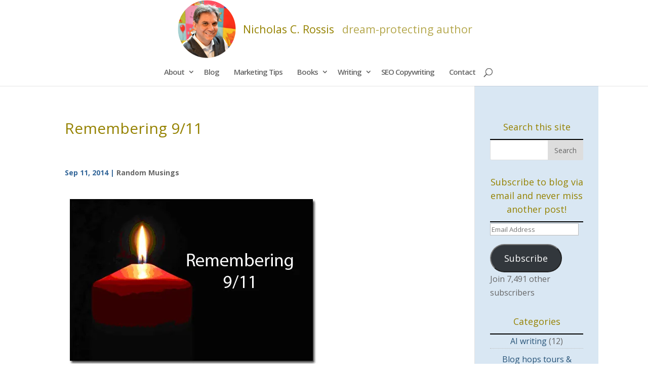

--- FILE ---
content_type: text/html; charset=utf-8
request_url: https://www.google.com/recaptcha/api2/anchor?ar=1&k=6LddhVMpAAAAAOv-OceCy0f4bH0XRtNRN6n6usEx&co=aHR0cHM6Ly9uaWNob2xhc3Jvc3Npcy5tZTo0NDM.&hl=en&v=PoyoqOPhxBO7pBk68S4YbpHZ&size=invisible&anchor-ms=20000&execute-ms=30000&cb=xp844mg8fbvo
body_size: 48785
content:
<!DOCTYPE HTML><html dir="ltr" lang="en"><head><meta http-equiv="Content-Type" content="text/html; charset=UTF-8">
<meta http-equiv="X-UA-Compatible" content="IE=edge">
<title>reCAPTCHA</title>
<style type="text/css">
/* cyrillic-ext */
@font-face {
  font-family: 'Roboto';
  font-style: normal;
  font-weight: 400;
  font-stretch: 100%;
  src: url(//fonts.gstatic.com/s/roboto/v48/KFO7CnqEu92Fr1ME7kSn66aGLdTylUAMa3GUBHMdazTgWw.woff2) format('woff2');
  unicode-range: U+0460-052F, U+1C80-1C8A, U+20B4, U+2DE0-2DFF, U+A640-A69F, U+FE2E-FE2F;
}
/* cyrillic */
@font-face {
  font-family: 'Roboto';
  font-style: normal;
  font-weight: 400;
  font-stretch: 100%;
  src: url(//fonts.gstatic.com/s/roboto/v48/KFO7CnqEu92Fr1ME7kSn66aGLdTylUAMa3iUBHMdazTgWw.woff2) format('woff2');
  unicode-range: U+0301, U+0400-045F, U+0490-0491, U+04B0-04B1, U+2116;
}
/* greek-ext */
@font-face {
  font-family: 'Roboto';
  font-style: normal;
  font-weight: 400;
  font-stretch: 100%;
  src: url(//fonts.gstatic.com/s/roboto/v48/KFO7CnqEu92Fr1ME7kSn66aGLdTylUAMa3CUBHMdazTgWw.woff2) format('woff2');
  unicode-range: U+1F00-1FFF;
}
/* greek */
@font-face {
  font-family: 'Roboto';
  font-style: normal;
  font-weight: 400;
  font-stretch: 100%;
  src: url(//fonts.gstatic.com/s/roboto/v48/KFO7CnqEu92Fr1ME7kSn66aGLdTylUAMa3-UBHMdazTgWw.woff2) format('woff2');
  unicode-range: U+0370-0377, U+037A-037F, U+0384-038A, U+038C, U+038E-03A1, U+03A3-03FF;
}
/* math */
@font-face {
  font-family: 'Roboto';
  font-style: normal;
  font-weight: 400;
  font-stretch: 100%;
  src: url(//fonts.gstatic.com/s/roboto/v48/KFO7CnqEu92Fr1ME7kSn66aGLdTylUAMawCUBHMdazTgWw.woff2) format('woff2');
  unicode-range: U+0302-0303, U+0305, U+0307-0308, U+0310, U+0312, U+0315, U+031A, U+0326-0327, U+032C, U+032F-0330, U+0332-0333, U+0338, U+033A, U+0346, U+034D, U+0391-03A1, U+03A3-03A9, U+03B1-03C9, U+03D1, U+03D5-03D6, U+03F0-03F1, U+03F4-03F5, U+2016-2017, U+2034-2038, U+203C, U+2040, U+2043, U+2047, U+2050, U+2057, U+205F, U+2070-2071, U+2074-208E, U+2090-209C, U+20D0-20DC, U+20E1, U+20E5-20EF, U+2100-2112, U+2114-2115, U+2117-2121, U+2123-214F, U+2190, U+2192, U+2194-21AE, U+21B0-21E5, U+21F1-21F2, U+21F4-2211, U+2213-2214, U+2216-22FF, U+2308-230B, U+2310, U+2319, U+231C-2321, U+2336-237A, U+237C, U+2395, U+239B-23B7, U+23D0, U+23DC-23E1, U+2474-2475, U+25AF, U+25B3, U+25B7, U+25BD, U+25C1, U+25CA, U+25CC, U+25FB, U+266D-266F, U+27C0-27FF, U+2900-2AFF, U+2B0E-2B11, U+2B30-2B4C, U+2BFE, U+3030, U+FF5B, U+FF5D, U+1D400-1D7FF, U+1EE00-1EEFF;
}
/* symbols */
@font-face {
  font-family: 'Roboto';
  font-style: normal;
  font-weight: 400;
  font-stretch: 100%;
  src: url(//fonts.gstatic.com/s/roboto/v48/KFO7CnqEu92Fr1ME7kSn66aGLdTylUAMaxKUBHMdazTgWw.woff2) format('woff2');
  unicode-range: U+0001-000C, U+000E-001F, U+007F-009F, U+20DD-20E0, U+20E2-20E4, U+2150-218F, U+2190, U+2192, U+2194-2199, U+21AF, U+21E6-21F0, U+21F3, U+2218-2219, U+2299, U+22C4-22C6, U+2300-243F, U+2440-244A, U+2460-24FF, U+25A0-27BF, U+2800-28FF, U+2921-2922, U+2981, U+29BF, U+29EB, U+2B00-2BFF, U+4DC0-4DFF, U+FFF9-FFFB, U+10140-1018E, U+10190-1019C, U+101A0, U+101D0-101FD, U+102E0-102FB, U+10E60-10E7E, U+1D2C0-1D2D3, U+1D2E0-1D37F, U+1F000-1F0FF, U+1F100-1F1AD, U+1F1E6-1F1FF, U+1F30D-1F30F, U+1F315, U+1F31C, U+1F31E, U+1F320-1F32C, U+1F336, U+1F378, U+1F37D, U+1F382, U+1F393-1F39F, U+1F3A7-1F3A8, U+1F3AC-1F3AF, U+1F3C2, U+1F3C4-1F3C6, U+1F3CA-1F3CE, U+1F3D4-1F3E0, U+1F3ED, U+1F3F1-1F3F3, U+1F3F5-1F3F7, U+1F408, U+1F415, U+1F41F, U+1F426, U+1F43F, U+1F441-1F442, U+1F444, U+1F446-1F449, U+1F44C-1F44E, U+1F453, U+1F46A, U+1F47D, U+1F4A3, U+1F4B0, U+1F4B3, U+1F4B9, U+1F4BB, U+1F4BF, U+1F4C8-1F4CB, U+1F4D6, U+1F4DA, U+1F4DF, U+1F4E3-1F4E6, U+1F4EA-1F4ED, U+1F4F7, U+1F4F9-1F4FB, U+1F4FD-1F4FE, U+1F503, U+1F507-1F50B, U+1F50D, U+1F512-1F513, U+1F53E-1F54A, U+1F54F-1F5FA, U+1F610, U+1F650-1F67F, U+1F687, U+1F68D, U+1F691, U+1F694, U+1F698, U+1F6AD, U+1F6B2, U+1F6B9-1F6BA, U+1F6BC, U+1F6C6-1F6CF, U+1F6D3-1F6D7, U+1F6E0-1F6EA, U+1F6F0-1F6F3, U+1F6F7-1F6FC, U+1F700-1F7FF, U+1F800-1F80B, U+1F810-1F847, U+1F850-1F859, U+1F860-1F887, U+1F890-1F8AD, U+1F8B0-1F8BB, U+1F8C0-1F8C1, U+1F900-1F90B, U+1F93B, U+1F946, U+1F984, U+1F996, U+1F9E9, U+1FA00-1FA6F, U+1FA70-1FA7C, U+1FA80-1FA89, U+1FA8F-1FAC6, U+1FACE-1FADC, U+1FADF-1FAE9, U+1FAF0-1FAF8, U+1FB00-1FBFF;
}
/* vietnamese */
@font-face {
  font-family: 'Roboto';
  font-style: normal;
  font-weight: 400;
  font-stretch: 100%;
  src: url(//fonts.gstatic.com/s/roboto/v48/KFO7CnqEu92Fr1ME7kSn66aGLdTylUAMa3OUBHMdazTgWw.woff2) format('woff2');
  unicode-range: U+0102-0103, U+0110-0111, U+0128-0129, U+0168-0169, U+01A0-01A1, U+01AF-01B0, U+0300-0301, U+0303-0304, U+0308-0309, U+0323, U+0329, U+1EA0-1EF9, U+20AB;
}
/* latin-ext */
@font-face {
  font-family: 'Roboto';
  font-style: normal;
  font-weight: 400;
  font-stretch: 100%;
  src: url(//fonts.gstatic.com/s/roboto/v48/KFO7CnqEu92Fr1ME7kSn66aGLdTylUAMa3KUBHMdazTgWw.woff2) format('woff2');
  unicode-range: U+0100-02BA, U+02BD-02C5, U+02C7-02CC, U+02CE-02D7, U+02DD-02FF, U+0304, U+0308, U+0329, U+1D00-1DBF, U+1E00-1E9F, U+1EF2-1EFF, U+2020, U+20A0-20AB, U+20AD-20C0, U+2113, U+2C60-2C7F, U+A720-A7FF;
}
/* latin */
@font-face {
  font-family: 'Roboto';
  font-style: normal;
  font-weight: 400;
  font-stretch: 100%;
  src: url(//fonts.gstatic.com/s/roboto/v48/KFO7CnqEu92Fr1ME7kSn66aGLdTylUAMa3yUBHMdazQ.woff2) format('woff2');
  unicode-range: U+0000-00FF, U+0131, U+0152-0153, U+02BB-02BC, U+02C6, U+02DA, U+02DC, U+0304, U+0308, U+0329, U+2000-206F, U+20AC, U+2122, U+2191, U+2193, U+2212, U+2215, U+FEFF, U+FFFD;
}
/* cyrillic-ext */
@font-face {
  font-family: 'Roboto';
  font-style: normal;
  font-weight: 500;
  font-stretch: 100%;
  src: url(//fonts.gstatic.com/s/roboto/v48/KFO7CnqEu92Fr1ME7kSn66aGLdTylUAMa3GUBHMdazTgWw.woff2) format('woff2');
  unicode-range: U+0460-052F, U+1C80-1C8A, U+20B4, U+2DE0-2DFF, U+A640-A69F, U+FE2E-FE2F;
}
/* cyrillic */
@font-face {
  font-family: 'Roboto';
  font-style: normal;
  font-weight: 500;
  font-stretch: 100%;
  src: url(//fonts.gstatic.com/s/roboto/v48/KFO7CnqEu92Fr1ME7kSn66aGLdTylUAMa3iUBHMdazTgWw.woff2) format('woff2');
  unicode-range: U+0301, U+0400-045F, U+0490-0491, U+04B0-04B1, U+2116;
}
/* greek-ext */
@font-face {
  font-family: 'Roboto';
  font-style: normal;
  font-weight: 500;
  font-stretch: 100%;
  src: url(//fonts.gstatic.com/s/roboto/v48/KFO7CnqEu92Fr1ME7kSn66aGLdTylUAMa3CUBHMdazTgWw.woff2) format('woff2');
  unicode-range: U+1F00-1FFF;
}
/* greek */
@font-face {
  font-family: 'Roboto';
  font-style: normal;
  font-weight: 500;
  font-stretch: 100%;
  src: url(//fonts.gstatic.com/s/roboto/v48/KFO7CnqEu92Fr1ME7kSn66aGLdTylUAMa3-UBHMdazTgWw.woff2) format('woff2');
  unicode-range: U+0370-0377, U+037A-037F, U+0384-038A, U+038C, U+038E-03A1, U+03A3-03FF;
}
/* math */
@font-face {
  font-family: 'Roboto';
  font-style: normal;
  font-weight: 500;
  font-stretch: 100%;
  src: url(//fonts.gstatic.com/s/roboto/v48/KFO7CnqEu92Fr1ME7kSn66aGLdTylUAMawCUBHMdazTgWw.woff2) format('woff2');
  unicode-range: U+0302-0303, U+0305, U+0307-0308, U+0310, U+0312, U+0315, U+031A, U+0326-0327, U+032C, U+032F-0330, U+0332-0333, U+0338, U+033A, U+0346, U+034D, U+0391-03A1, U+03A3-03A9, U+03B1-03C9, U+03D1, U+03D5-03D6, U+03F0-03F1, U+03F4-03F5, U+2016-2017, U+2034-2038, U+203C, U+2040, U+2043, U+2047, U+2050, U+2057, U+205F, U+2070-2071, U+2074-208E, U+2090-209C, U+20D0-20DC, U+20E1, U+20E5-20EF, U+2100-2112, U+2114-2115, U+2117-2121, U+2123-214F, U+2190, U+2192, U+2194-21AE, U+21B0-21E5, U+21F1-21F2, U+21F4-2211, U+2213-2214, U+2216-22FF, U+2308-230B, U+2310, U+2319, U+231C-2321, U+2336-237A, U+237C, U+2395, U+239B-23B7, U+23D0, U+23DC-23E1, U+2474-2475, U+25AF, U+25B3, U+25B7, U+25BD, U+25C1, U+25CA, U+25CC, U+25FB, U+266D-266F, U+27C0-27FF, U+2900-2AFF, U+2B0E-2B11, U+2B30-2B4C, U+2BFE, U+3030, U+FF5B, U+FF5D, U+1D400-1D7FF, U+1EE00-1EEFF;
}
/* symbols */
@font-face {
  font-family: 'Roboto';
  font-style: normal;
  font-weight: 500;
  font-stretch: 100%;
  src: url(//fonts.gstatic.com/s/roboto/v48/KFO7CnqEu92Fr1ME7kSn66aGLdTylUAMaxKUBHMdazTgWw.woff2) format('woff2');
  unicode-range: U+0001-000C, U+000E-001F, U+007F-009F, U+20DD-20E0, U+20E2-20E4, U+2150-218F, U+2190, U+2192, U+2194-2199, U+21AF, U+21E6-21F0, U+21F3, U+2218-2219, U+2299, U+22C4-22C6, U+2300-243F, U+2440-244A, U+2460-24FF, U+25A0-27BF, U+2800-28FF, U+2921-2922, U+2981, U+29BF, U+29EB, U+2B00-2BFF, U+4DC0-4DFF, U+FFF9-FFFB, U+10140-1018E, U+10190-1019C, U+101A0, U+101D0-101FD, U+102E0-102FB, U+10E60-10E7E, U+1D2C0-1D2D3, U+1D2E0-1D37F, U+1F000-1F0FF, U+1F100-1F1AD, U+1F1E6-1F1FF, U+1F30D-1F30F, U+1F315, U+1F31C, U+1F31E, U+1F320-1F32C, U+1F336, U+1F378, U+1F37D, U+1F382, U+1F393-1F39F, U+1F3A7-1F3A8, U+1F3AC-1F3AF, U+1F3C2, U+1F3C4-1F3C6, U+1F3CA-1F3CE, U+1F3D4-1F3E0, U+1F3ED, U+1F3F1-1F3F3, U+1F3F5-1F3F7, U+1F408, U+1F415, U+1F41F, U+1F426, U+1F43F, U+1F441-1F442, U+1F444, U+1F446-1F449, U+1F44C-1F44E, U+1F453, U+1F46A, U+1F47D, U+1F4A3, U+1F4B0, U+1F4B3, U+1F4B9, U+1F4BB, U+1F4BF, U+1F4C8-1F4CB, U+1F4D6, U+1F4DA, U+1F4DF, U+1F4E3-1F4E6, U+1F4EA-1F4ED, U+1F4F7, U+1F4F9-1F4FB, U+1F4FD-1F4FE, U+1F503, U+1F507-1F50B, U+1F50D, U+1F512-1F513, U+1F53E-1F54A, U+1F54F-1F5FA, U+1F610, U+1F650-1F67F, U+1F687, U+1F68D, U+1F691, U+1F694, U+1F698, U+1F6AD, U+1F6B2, U+1F6B9-1F6BA, U+1F6BC, U+1F6C6-1F6CF, U+1F6D3-1F6D7, U+1F6E0-1F6EA, U+1F6F0-1F6F3, U+1F6F7-1F6FC, U+1F700-1F7FF, U+1F800-1F80B, U+1F810-1F847, U+1F850-1F859, U+1F860-1F887, U+1F890-1F8AD, U+1F8B0-1F8BB, U+1F8C0-1F8C1, U+1F900-1F90B, U+1F93B, U+1F946, U+1F984, U+1F996, U+1F9E9, U+1FA00-1FA6F, U+1FA70-1FA7C, U+1FA80-1FA89, U+1FA8F-1FAC6, U+1FACE-1FADC, U+1FADF-1FAE9, U+1FAF0-1FAF8, U+1FB00-1FBFF;
}
/* vietnamese */
@font-face {
  font-family: 'Roboto';
  font-style: normal;
  font-weight: 500;
  font-stretch: 100%;
  src: url(//fonts.gstatic.com/s/roboto/v48/KFO7CnqEu92Fr1ME7kSn66aGLdTylUAMa3OUBHMdazTgWw.woff2) format('woff2');
  unicode-range: U+0102-0103, U+0110-0111, U+0128-0129, U+0168-0169, U+01A0-01A1, U+01AF-01B0, U+0300-0301, U+0303-0304, U+0308-0309, U+0323, U+0329, U+1EA0-1EF9, U+20AB;
}
/* latin-ext */
@font-face {
  font-family: 'Roboto';
  font-style: normal;
  font-weight: 500;
  font-stretch: 100%;
  src: url(//fonts.gstatic.com/s/roboto/v48/KFO7CnqEu92Fr1ME7kSn66aGLdTylUAMa3KUBHMdazTgWw.woff2) format('woff2');
  unicode-range: U+0100-02BA, U+02BD-02C5, U+02C7-02CC, U+02CE-02D7, U+02DD-02FF, U+0304, U+0308, U+0329, U+1D00-1DBF, U+1E00-1E9F, U+1EF2-1EFF, U+2020, U+20A0-20AB, U+20AD-20C0, U+2113, U+2C60-2C7F, U+A720-A7FF;
}
/* latin */
@font-face {
  font-family: 'Roboto';
  font-style: normal;
  font-weight: 500;
  font-stretch: 100%;
  src: url(//fonts.gstatic.com/s/roboto/v48/KFO7CnqEu92Fr1ME7kSn66aGLdTylUAMa3yUBHMdazQ.woff2) format('woff2');
  unicode-range: U+0000-00FF, U+0131, U+0152-0153, U+02BB-02BC, U+02C6, U+02DA, U+02DC, U+0304, U+0308, U+0329, U+2000-206F, U+20AC, U+2122, U+2191, U+2193, U+2212, U+2215, U+FEFF, U+FFFD;
}
/* cyrillic-ext */
@font-face {
  font-family: 'Roboto';
  font-style: normal;
  font-weight: 900;
  font-stretch: 100%;
  src: url(//fonts.gstatic.com/s/roboto/v48/KFO7CnqEu92Fr1ME7kSn66aGLdTylUAMa3GUBHMdazTgWw.woff2) format('woff2');
  unicode-range: U+0460-052F, U+1C80-1C8A, U+20B4, U+2DE0-2DFF, U+A640-A69F, U+FE2E-FE2F;
}
/* cyrillic */
@font-face {
  font-family: 'Roboto';
  font-style: normal;
  font-weight: 900;
  font-stretch: 100%;
  src: url(//fonts.gstatic.com/s/roboto/v48/KFO7CnqEu92Fr1ME7kSn66aGLdTylUAMa3iUBHMdazTgWw.woff2) format('woff2');
  unicode-range: U+0301, U+0400-045F, U+0490-0491, U+04B0-04B1, U+2116;
}
/* greek-ext */
@font-face {
  font-family: 'Roboto';
  font-style: normal;
  font-weight: 900;
  font-stretch: 100%;
  src: url(//fonts.gstatic.com/s/roboto/v48/KFO7CnqEu92Fr1ME7kSn66aGLdTylUAMa3CUBHMdazTgWw.woff2) format('woff2');
  unicode-range: U+1F00-1FFF;
}
/* greek */
@font-face {
  font-family: 'Roboto';
  font-style: normal;
  font-weight: 900;
  font-stretch: 100%;
  src: url(//fonts.gstatic.com/s/roboto/v48/KFO7CnqEu92Fr1ME7kSn66aGLdTylUAMa3-UBHMdazTgWw.woff2) format('woff2');
  unicode-range: U+0370-0377, U+037A-037F, U+0384-038A, U+038C, U+038E-03A1, U+03A3-03FF;
}
/* math */
@font-face {
  font-family: 'Roboto';
  font-style: normal;
  font-weight: 900;
  font-stretch: 100%;
  src: url(//fonts.gstatic.com/s/roboto/v48/KFO7CnqEu92Fr1ME7kSn66aGLdTylUAMawCUBHMdazTgWw.woff2) format('woff2');
  unicode-range: U+0302-0303, U+0305, U+0307-0308, U+0310, U+0312, U+0315, U+031A, U+0326-0327, U+032C, U+032F-0330, U+0332-0333, U+0338, U+033A, U+0346, U+034D, U+0391-03A1, U+03A3-03A9, U+03B1-03C9, U+03D1, U+03D5-03D6, U+03F0-03F1, U+03F4-03F5, U+2016-2017, U+2034-2038, U+203C, U+2040, U+2043, U+2047, U+2050, U+2057, U+205F, U+2070-2071, U+2074-208E, U+2090-209C, U+20D0-20DC, U+20E1, U+20E5-20EF, U+2100-2112, U+2114-2115, U+2117-2121, U+2123-214F, U+2190, U+2192, U+2194-21AE, U+21B0-21E5, U+21F1-21F2, U+21F4-2211, U+2213-2214, U+2216-22FF, U+2308-230B, U+2310, U+2319, U+231C-2321, U+2336-237A, U+237C, U+2395, U+239B-23B7, U+23D0, U+23DC-23E1, U+2474-2475, U+25AF, U+25B3, U+25B7, U+25BD, U+25C1, U+25CA, U+25CC, U+25FB, U+266D-266F, U+27C0-27FF, U+2900-2AFF, U+2B0E-2B11, U+2B30-2B4C, U+2BFE, U+3030, U+FF5B, U+FF5D, U+1D400-1D7FF, U+1EE00-1EEFF;
}
/* symbols */
@font-face {
  font-family: 'Roboto';
  font-style: normal;
  font-weight: 900;
  font-stretch: 100%;
  src: url(//fonts.gstatic.com/s/roboto/v48/KFO7CnqEu92Fr1ME7kSn66aGLdTylUAMaxKUBHMdazTgWw.woff2) format('woff2');
  unicode-range: U+0001-000C, U+000E-001F, U+007F-009F, U+20DD-20E0, U+20E2-20E4, U+2150-218F, U+2190, U+2192, U+2194-2199, U+21AF, U+21E6-21F0, U+21F3, U+2218-2219, U+2299, U+22C4-22C6, U+2300-243F, U+2440-244A, U+2460-24FF, U+25A0-27BF, U+2800-28FF, U+2921-2922, U+2981, U+29BF, U+29EB, U+2B00-2BFF, U+4DC0-4DFF, U+FFF9-FFFB, U+10140-1018E, U+10190-1019C, U+101A0, U+101D0-101FD, U+102E0-102FB, U+10E60-10E7E, U+1D2C0-1D2D3, U+1D2E0-1D37F, U+1F000-1F0FF, U+1F100-1F1AD, U+1F1E6-1F1FF, U+1F30D-1F30F, U+1F315, U+1F31C, U+1F31E, U+1F320-1F32C, U+1F336, U+1F378, U+1F37D, U+1F382, U+1F393-1F39F, U+1F3A7-1F3A8, U+1F3AC-1F3AF, U+1F3C2, U+1F3C4-1F3C6, U+1F3CA-1F3CE, U+1F3D4-1F3E0, U+1F3ED, U+1F3F1-1F3F3, U+1F3F5-1F3F7, U+1F408, U+1F415, U+1F41F, U+1F426, U+1F43F, U+1F441-1F442, U+1F444, U+1F446-1F449, U+1F44C-1F44E, U+1F453, U+1F46A, U+1F47D, U+1F4A3, U+1F4B0, U+1F4B3, U+1F4B9, U+1F4BB, U+1F4BF, U+1F4C8-1F4CB, U+1F4D6, U+1F4DA, U+1F4DF, U+1F4E3-1F4E6, U+1F4EA-1F4ED, U+1F4F7, U+1F4F9-1F4FB, U+1F4FD-1F4FE, U+1F503, U+1F507-1F50B, U+1F50D, U+1F512-1F513, U+1F53E-1F54A, U+1F54F-1F5FA, U+1F610, U+1F650-1F67F, U+1F687, U+1F68D, U+1F691, U+1F694, U+1F698, U+1F6AD, U+1F6B2, U+1F6B9-1F6BA, U+1F6BC, U+1F6C6-1F6CF, U+1F6D3-1F6D7, U+1F6E0-1F6EA, U+1F6F0-1F6F3, U+1F6F7-1F6FC, U+1F700-1F7FF, U+1F800-1F80B, U+1F810-1F847, U+1F850-1F859, U+1F860-1F887, U+1F890-1F8AD, U+1F8B0-1F8BB, U+1F8C0-1F8C1, U+1F900-1F90B, U+1F93B, U+1F946, U+1F984, U+1F996, U+1F9E9, U+1FA00-1FA6F, U+1FA70-1FA7C, U+1FA80-1FA89, U+1FA8F-1FAC6, U+1FACE-1FADC, U+1FADF-1FAE9, U+1FAF0-1FAF8, U+1FB00-1FBFF;
}
/* vietnamese */
@font-face {
  font-family: 'Roboto';
  font-style: normal;
  font-weight: 900;
  font-stretch: 100%;
  src: url(//fonts.gstatic.com/s/roboto/v48/KFO7CnqEu92Fr1ME7kSn66aGLdTylUAMa3OUBHMdazTgWw.woff2) format('woff2');
  unicode-range: U+0102-0103, U+0110-0111, U+0128-0129, U+0168-0169, U+01A0-01A1, U+01AF-01B0, U+0300-0301, U+0303-0304, U+0308-0309, U+0323, U+0329, U+1EA0-1EF9, U+20AB;
}
/* latin-ext */
@font-face {
  font-family: 'Roboto';
  font-style: normal;
  font-weight: 900;
  font-stretch: 100%;
  src: url(//fonts.gstatic.com/s/roboto/v48/KFO7CnqEu92Fr1ME7kSn66aGLdTylUAMa3KUBHMdazTgWw.woff2) format('woff2');
  unicode-range: U+0100-02BA, U+02BD-02C5, U+02C7-02CC, U+02CE-02D7, U+02DD-02FF, U+0304, U+0308, U+0329, U+1D00-1DBF, U+1E00-1E9F, U+1EF2-1EFF, U+2020, U+20A0-20AB, U+20AD-20C0, U+2113, U+2C60-2C7F, U+A720-A7FF;
}
/* latin */
@font-face {
  font-family: 'Roboto';
  font-style: normal;
  font-weight: 900;
  font-stretch: 100%;
  src: url(//fonts.gstatic.com/s/roboto/v48/KFO7CnqEu92Fr1ME7kSn66aGLdTylUAMa3yUBHMdazQ.woff2) format('woff2');
  unicode-range: U+0000-00FF, U+0131, U+0152-0153, U+02BB-02BC, U+02C6, U+02DA, U+02DC, U+0304, U+0308, U+0329, U+2000-206F, U+20AC, U+2122, U+2191, U+2193, U+2212, U+2215, U+FEFF, U+FFFD;
}

</style>
<link rel="stylesheet" type="text/css" href="https://www.gstatic.com/recaptcha/releases/PoyoqOPhxBO7pBk68S4YbpHZ/styles__ltr.css">
<script nonce="1xTjUoMDRFL5nWj-Q17W6w" type="text/javascript">window['__recaptcha_api'] = 'https://www.google.com/recaptcha/api2/';</script>
<script type="text/javascript" src="https://www.gstatic.com/recaptcha/releases/PoyoqOPhxBO7pBk68S4YbpHZ/recaptcha__en.js" nonce="1xTjUoMDRFL5nWj-Q17W6w">
      
    </script></head>
<body><div id="rc-anchor-alert" class="rc-anchor-alert"></div>
<input type="hidden" id="recaptcha-token" value="[base64]">
<script type="text/javascript" nonce="1xTjUoMDRFL5nWj-Q17W6w">
      recaptcha.anchor.Main.init("[\x22ainput\x22,[\x22bgdata\x22,\x22\x22,\[base64]/[base64]/MjU1Ong/[base64]/[base64]/[base64]/[base64]/[base64]/[base64]/[base64]/[base64]/[base64]/[base64]/[base64]/[base64]/[base64]/[base64]/[base64]\\u003d\x22,\[base64]\x22,\x22YcK5wow7S8Kpw5Arw6HCsR0Vw5Nmw4nDgCPDhjshFcOKFMOEbg1zwoMmZsKYHMOsZxp7O1rDvQ3Du0rCgx/Dn8OYdcOYwpnDjhNywrwzXMKGMTPCv8OAw6Nee1tIw6wHw4hyfsOqwoUcLHHDmTISwpxhwogqSm8Uw43DlcOCelvCqynCmsKcZ8KxGMKxIAZBcMK7w4LCgMKpwotmfMK0w6lBACcDci/[base64]/DlA4fwpB2w6/CucKELMKgNsOwLwZDwpFwW8ObAG8XwovDpwLDun1NwqpuFD7DisKXC1F/DDjDjcOWwpcDC8KWw5/CpcOVw5zDgyMvRm3CocKIwqLDkVQhwpPDrsOQwqA3wqvDiMK/[base64]/Cmy5tP8OcwrUdwpB5BsKmw4jCjMOGGcKZwqjDtjbCviTCkhbDosKjJQEawrl/f2wewrDDmmQBFgnCncKbH8KwK1HDssO8c8OtXMKId0XDsgXCosOjaWU4fsOeZcKfwqnDv1rDl3UTwrnDoMOHc8OZw4PCn1fDssO3w7vDoMKWMMOuwqXDhxpVw6RMPcKzw4fDinlybUjDhhtDw7nCkMK4csOgw4LDg8KeHsKAw6R/[base64]/woNDWsK8w41hKBDDoXDDjXLDrH5Hwr1Pw7k7UcKew6cPwp5TFgVWw5jCkinDjFYhw7xpSTfChcKfUgYZwr0nb8OKQsOewrnDqcKdW2l8wpU9wqZ/IsOvw7ceGcKXw4RXQMKhwrxBTMOgwrkPXsKEGMOfKcKJMsOzW8OEBSHCgsKiw69zwrfDkCzCiWPClsO/w5EKP0gZG2/[base64]/[base64]/C8OUwpbCpSYdw5YGwr/[base64]/Cp8O5w7F2w7FRwpxmwoZMQiDDlnbDqMOWccODB8KYTwYLwrLCjF0Lw4vCgmTCgMOoa8OeTyzCosO7wrbDqcKiw5orw4/CpMOxwpPCnVpawpxTHHXDi8K6w6rCv8KyZCE+FRk+wqYhTcKtwoNuMMO7wozDg8OEwr/[base64]/DtsKha0PCtcOvw5lWw6vChsKxJMKnWi/DhsKKDGNsJXMgAsOMOEJUw6J2XcKLw7bCt14/DWzDoi/CmDgwVsKSwp9aUGA3RUbCk8KLw5k4EcKGX8OXThxKw6hWwp7CmjPCq8Ksw53Dl8OFw6LDhDhCwr/[base64]/Cp25pAsK6wrbCpiNsw6zDosOPDMOow7nClMOXTnNIw4zCvwsOwr7CrMKdcHMwf8OQUXrDm8OYwpHCg150b8KcIXPDkcKFXz8JQcO+aElMwrbCpmMvw6VuKS/DtMK1wqnDu8Ocw6XDuMOQS8OXw5PClMKkTcOVw4zDtsKAwqDDjwIWI8KbwrjDscOSw7R8IiE/QsO6w6/DvwR5w4ZFw57DjxZiw6fDhT/[base64]/wphQF8OAw7FbXsOOTMK7FMKlw6dCNmnDp8OGw7hXOsOXw5xDwovCtxFUw5zCpxF4fjl3AwzCqcKXw5F/[base64]/Cq8OjHxd8w6hCwpTCn8Oow4hND8K3w6k5wqzDlsKNEcKSCsKsw4gtJUXCvsOYwo07ARnDjjbCqWMjwpnDsRc1w5TCvcObNcKGUxARwpjDucKbIVHDkcKnIWbCkXLDoC/DiwIpW8OhFMKRXsO4w7hlw7ciwo3DgcKVw7PCoDXCh8KwwrcXw43DjmLDmlZXLz4KIRDCn8KowqkED8OfwodUwq8WwpkaSsK3w6PCssOQaS5XfsOVw4V5w5PDkD9KG8K2QkPCnsKkBcKgWMOGw4xVw6VkZ8OxP8KSOMONw4DDqMKuw7/CgMOqPG3Cg8O2w58Gw6TDlFtzw6JuwpPDgRgdw4PChUQkwonDv8OXalceB8Oyw4oqKw7CsW3DkcOawo8bwq/CkGHDgMKpw70yfxkpwplbw6fCn8KsQ8KmwpLDicK7w7I4woXCs8Obwq02H8KjwqcDwpPChwVVKgcdw7LDs3klw5PCl8K8c8OrwoxpV8OcUMODw48HwrzDm8K/[base64]/[base64]/Ctx3DvkgpN8O4wo/ClcO5w48Qw7kdw7wtbMOQf8OFQcKCwoJ3J8OGwrVKOjrCoMK8TMK/w7XCncOkFMKpPT/Cgk1Kw452cmLCj2g6ecKJwqXDgkvDqh1ECMOmXmzCsivCg8OraMO4wo3DmVItAcOnI8KUwpQAwoXDoW3DpgAJw5TDuMKBdcOTI8Orw7BGw5hNaMO2AC8+w70SIjvDjMKYw5FXL8Ozwr/Du25kIsO3wpHDhsOZwr7DqlkcTMKRDsObwrMWGRMww4UCw6fDr8KgwoswbQ/CuyHDt8KAw7xVwrVtwqbCrjl3BsO3UhJtw57Drw7DrcOtw50WwrbCusOPD0JffMO0woDDtsKHAcOww5dew64fw7dDD8Oow4/CnMO/w7HCksOIwoUDFsOJE3zCmi1LwrEnw5RZC8KbMgN6EhLCtcKXSFxjHWNmwqkDwp7CvyrCn25Twqc/KsO0eMOBwrV0YMO2O0wfwqHCuMKjbcO7wqbDrD52QMOUw4LCmsKtAhbCo8OcZsOyw57Dg8KoHsOSfsOMwqTDsi5cw7YBw6rDu2lLDcK9SS5Cw4rCmBXCncOyfcOXY8Ohw7TCpsOXDsKHwprDgsO1wqlmdgkpwq7Cl8Oxw4BMZcO/LMKzw4pqQMOrw6JPwr/DpcKzWMOTw4zCs8K1V2/CmQfDq8K/wrvDrsKnMn1GGMOuYsOkwq4Ywqo/LkM/EidxwrTCqlrCuMKhTwDDh0/DhF4zSyTDvS0ZHcKaScOzJU7CkHjDlcKgwoBbwrMKBx7Cm8Kow4oHJ0fCpxHCqkhSEsOKw7DDvTpAw5HCh8OjIE4ywpjCq8O/bQ7Ch0o3wpxWW8KoL8OCw4TDiHXDicKAwpzCtsKxwoR6L8OmwrzCtksOw6bDjcOdIxjCnAk+ESPCk0fDisODw7M0KDnDjzDDi8OAwpoQwovDkmfDixQswo7CggLChcOWAkQhRWPCuzPDisOgwqbCrMKqa1PCqmzDocOLRcO/w4HCmx5Qw5cqOMKKaThxdMO4w50gwqrDl3JfacKSExdPwpvDo8Kiwp/[base64]/wqVOwqvChMKNC8Kkw5PDq8O1HsKBw7vDgcOtwp3DnhDDrW1Owq1Ib8KvwqvCnsKpRMKxw4PCocOSJAMYw4PDsMOSA8KhXcOXwrRSGMK6P8Kyw7UdLsKQCm1ZwrbCi8KYOTV1UMKrwqjDqUtyeW7DmcOlEcOtH0E2YzXDicKpARV4THsNIcK7R33DgsOtXMKHEMOewr/CnMOgLzLCsUVjw7/Dk8Khw6/CocKHdlDDhwPDocOiwptCZlrCvMKtw6/[base64]/CnklEworCncOqwrzCoSFALyV/cn/CksONCBwOwqVjdcOrw61bWsOvIMKaw7LDmAnDpsKLw4fClBprwqbDgBrCjMKRZ8Kqwp/CpCRjw6NBQcOEw5ZGHRbClFNsfcOAwpTDpsKPw7DCkjsswoYMJSvDoS7CtXPDgcOLYhoQw6HDk8Ogw7jDrcKbwonCvMOaAQ7CqcKgw5HDr102wrjCjmfDrMOtfMOFwrfCjcKyYAzDsF/Du8KZDsKsw77CvUd+w7HCl8ODwr5tDcKDQhzCksKGMm5tw6vDiR4dFsKXwoRQe8OpwqVswqdKwpcmw6p6K8KDw5nDn8KIwqjDhcO4JU/DkzvDmHXCjkhEwqrCm3QXf8KhwoY4c8KiQHwBA2MTIMOew5XDgsKWw7jDqMK2EMO0SHojKMObf31Jw4jDs8OKw6jDjcOyw7pcw44FBsOawqDCgC3CmToVw4VcwppXwqHDpBgwD082wqVLw6vDscOHeEY/KMOjw4A9RXFXwrV3w7YPD0wOwoTCow3DqkgMesK5ahfCr8OeNFdfI2rDtcOIwoPClw0WcsOKw7/DrRltEGnDqgnDji0mwpJsJ8KZw7zCrcKuKiklw6fCqxrCrhxfwpIjw77CiWYPPkMSwqPChsKpK8KDKRjCjlLDmMKQwp/DsENPYsKWUFnDgSrCtsOPwqZMAhvChcKFYTQXBRbDv8OMwpt1w67DlMO6w6bCkcOiwqDDtT3Cg1cQKVJjw4vCjsO/JTDDvcOqwq8nwr/DhcOHwpLCosKow7jCscOPwpjCq8OfUsOJMMKQw5bCoCRhwqvCuXYpfMOAVVweCcKnw5kWw40Xw4/DuMOKbnRGwopxN8OxwqgBwqfCs1rDnnfDsFVjwoHCmkwqwpoPMmLClX3DpsOzIcOpahwJQcKxS8OwYk3DiR3CicOSfDLDlcOmwr/ChQEGX8KkRcOMw6shX8Obw7/DrjE5w4LChcKEJWDDlijCg8OQw4DDnDnClVAuRMK8DgzDtSLCnMOKw5Mqc8KmXkYgYcKKwrDCgSTCocOBDsOWw7LCqMKhwoYkWRLCg0PDpBAMw6FHwrjClMKjw63DpcKjw7vDvRhcacKYX3YGQEXDi3oLw5/DlUXCq1DCp8O6wqoow6kYLsKEVMOIWMOmw5U/[base64]/DvMKiaz5qwoMCw4JGXcOQGyw5w4tpw6DCiMOkc1tAP8Oqw67CmsOlwpXDnSAFH8KZLsKJZhFibk7Crm01w6jDgcOawr/CpMK8w4LDiMK0wr0+wp/DrxdwwoIiF0dGR8K4w7jCiwnCrj3ChDFPw6/ClsORIUvCjhc4bF/CjxLCogoKw5pow5zDnsOWw6bDt3TCgcKYw73CusOtw596N8O7GsO3ECAuElcsfMKQwpBQwp1iwoQqw74fw75hwqINw7TCjcOUO3cVw4NWbhfCpMK0GcKVw6/[base64]/wr4SJsKSUcOffcOAM1RscsKLUF1abALCvRTCpzdND8K8w6LDtsOfw4AoPUrCimQCwqbDvBPCuQMOw73DkMK3AjzDnE7CrMKhGWzDj3rCvMOvN8OxeMKww5XCu8KFwpQqw4TClMOQd3jCjj3CmkXCmE5+wobDt08RbigJAsOqbMK2w5/DnsKyH8OOw48DKsOzwrfDgcKGw5LDr8KIwpjCsTTCrxrCr1A7PknDrAXCsSbCmcOQcMKAfBUhBTXCsMOXMG/[base64]/w5TDkGzCiC8AwrLDuMKIwoYCwp/DtzwTwrrCsCxNP8KrEMOnw4pzw5lswo3Cq8OMOVpFwql1wq7DvkLDkwjDsgvDtT8LwoN+RMKkc1nDjCIwc1EwZ8Kvw4HDhDJHwpjCvMOqw5HDjQZKOl0vw47Dh27DpHELLD9HWcK5woYVdcOsw4HChAUTLsO/wrXCqMKRfsORG8OQwp1KdsKxLhcpaMOnw7vCgMOWwqBkw4IxH3DCpATCv8KOw7PDiMOGLhpYJWUeMG7Dg1DCv2DDuSJhwqDCpk/Cgy7CkcK4w5xGwpYaKmJAOcKNw4rDiRcrwpLCjDFMwpLClkNDw7kbw4Ztw5lcwrzCqMOjA8O+wrV0Om9tw6vDonnCv8KdZVhhw5LCkTo5E8KBBzscGwgDFsOfwqDDhMKiIsKawofDpSPDgg7Cjnkvw4zCtT/Cnh/CuMO4I1MDwojCuCnCkzvDq8KkYS5qYcK5w50KKyvDicOzw53Cv8KFWcOTwrIMZSsCRQDCpgLCpMK5IsK3Lz/CuXBRL8Oawqg2wrVlwqjDusKzwrXCtsK5AsOyTDzDlcOnwqvCjndgwrs2RcKzw7RyA8O9MWrCqVzDpwVaFMK/RyTDhMKBwrXCpgbDmifCvMKMQmNJwojCvB7Cg1LCiBxzIMKoRMOuK27DpsKAwrDDjsK7YkjCuVU1QcOtKcOMwoZaw57Ck8O4NsKbw7vCoD7CgAbCiE0qUMK9exB1w6bCoVgVfMOCwrDDlnrDoyUCwohVwqI/KlDCqEjDrBXDrhbDpU/DjDzDtMO7wo0PwrRdw7zCgn9mwplewrfCnnrCv8KAw4jDlMKyPcK2wpg+OD1zw6nCmcO6w6kkw4rDqMKfBiLDvw/DtBfCmcO4b8Ohw4dow7d6wpNzw5pbwpg+w5DDgsKGQMOSwqjDhMKaacK6QsKmNsKrOsO5w4DDlUI/w4gLwrcowqrDt3zDvGPCmxXDh2/DnjnChDYkTEEWwqnCvBHDhMKPUTMcNz7DocK7YQLDqDjDg0rCu8KMw4HDs8KfMUfDuxklwrESw4lJwrBOwpRQB8KtAkRsDHHDucK9wrZiw7AUJcOxwq5Jw5TDpFjCo8KNUsOcw77CucK2TsKUwpDChMKPVsOeLMOQw4/[base64]/wrvCkSFSRcK9w4/[base64]/CqMOuwq9qMEzDg8K5cCfCgR4wwo7DnWHDslLCuSUMw7vCpB7DpjggBkRtwoHCmh/CksOObh1INcO4E1PDusK9w7vCs2vCm8KwBTRKw6xtw4ROdSzDuTfDscORwrMWw4LCgUvCgRl6wrnDvQBCF24PwocvwrbCtMOqw7YKw7hBZ8OKUX4DOlJQcG/CpsKuw6UhwrE4w63DnsOyNcKZQsKmAWPDuVnDq8OmPSI+D3lmw7taEDrDlcKKRcK+wq3DvmfCpcKmwpvDg8Kvwr/Dt2TCocKqVXTDpcKfwr3DosKcw5zDoMKxElnCmTTDpMO2w5fDgMOxQMOPwoLCsWlJJB0XA8OgK0NkCMOpGMOuKGR7woDCpsOFbMKOVx4+woHCgHQAwpsEPcKzwofCrUIvw6B4N8Khw6bCocO0w5zCkMKXOsKFXQN8DjbDi8O+w6QIwpl+Tl4mw6/Di2PDusKWw7rCrcO2wojCvMOUwpssVcKZHCfCtkjDlsO7wqVlF8KPJVbCsDXDqMKMwprCkMKuABvCjcKRSDvCinpUeMO0wobCvsKHwo8TZE9rdxDCs8KawrZlb8O1Ig7Dm8KlcR/Cp8ONwqc7UcKPNsOxX8KiC8KAwpp8woDCowYewqVAw77DnBdEwrnClWQBwr/CtnhBAMOSwrhjw5/Dm1XChUcKwrrCjcK/wq7CmsKdwqVVGHVzbUPCtx5NacOmU1LClsOAeXJIOMO1wolPUhc2UsKvw4bDjz/CocOwWMOzK8KDJ8OhwoFAI35pTh49KV1XwqTDhX0BNDhcw55mw7Uhw6DDlmB4FR4TInnCisOcw7JQdmUHbcOQwq/CvGLDtMO7VEHDpjlDEDpQwofCuwsuwrgPZ03DucO+wp3CqSPCuQfDjTcnw4fDsMKiw7Auw5hfZXvCg8Kkw4LDkcOldMONAcOfwqVEw5gtajLDgsKBworCiy4LdHHCscO6SMKcw7tNw73CpWVvKcO+LcKcWUvCgGwCP2HDpGDDusO9wpo/ccKyXsO+w4ZqBsOcGMOgw6XCtWLCosOowq4FacOsRxETPcONw4XCv8O4w5jCtwRUw6hLwrPCgE4sHR5aw6nCswzDlgATRzdfCUpOw7TDskVmDxMJbsKuw4N7w7rCjcO/a8ObwpUeEsKIFsKpUldvw6/DvS7DkcKswpzCjlnDrVXDjBIFegcBTiIXXcKXwpZpwqFYAh4lw6PCpXtjw7bCm25Lwo0HBGbCjEkGwoPCksO5w5NGDyTCjW3Ct8KrLcKFwpbDnkgDNsKbwofDjMKocGIpw4rDs8OjEsKTw53CimDDtQ4JeMKAw6bDmcK0UsOFw4J/w6VKOnbCq8KpDANiIwbCklrDicKCw4/ChsOkwrvCuMOvdcOEwqHDkzLDuCTCmUcnwqzDk8KDQ8KeAcKWP24NwqUEwq0kcmDDhRZ1w5/[base64]/wonDqsOJKnN/w57DscOUw7M8McK5w5bDlRrCrsOgw4gqw5LDuMK8wqXClMKIw63DpMOow6tLw7/CrMOnSF9hf8KowoLCl8OOwogLZQsZw7QlW33CggbDnMO6w67CvcKVecKtZh3DulZwwow1w41TwqPCox3DrcO1XxzDj3rDjMKGwqHDujTDhH/[base64]/ChBkYdQRofjLDpcKEw5cWw6jDp8OFw498wovDpMKLPiNkwrvCtiDCs3dpesO7ZMKvwrTClMKVworCmsKsSl7DoMO5e3vDiDBYeUpNwrUxwqA0w6/[base64]/CtW4ow6gUZmgFwpbDhT7CjMOhwpPCnsKtDgBsw6HDncOEworCgnDCuS0HwqZzVsO6TMO5wqHCqsKpwrbCoGDCvMOxUcK+EcKIwqLDvGJFdU5mYsKUfMKoLcKywqvCqMOJw44cw45Mw7DCsScHwpHDim/Dl33CgmbCmGFhw5/[base64]/[base64]/ChsO2QHpLwr9neT5Dw6XDm8Orw5Ygwpscw6ZAwrjDgCMTdg/DkWAJVMK+R8KQwoTDpgTCvTrDvyUvS8KnwqJ2ET7CsMOUwpDCrTfCk8Oaw5nDqG9LLB7DrjTChcKhwpBew6/CjSx0wozDuBZ6w6DCmWI8HcKhWcKdDMKzwr5swq7DmcO/MHbDiSzDjx7Cn0PDlWDDln7Dvy/CsMKvEsKuIMKdEsKuYF3CsW9fw63CvmIQZUg9EF/Di2fCtkLCp8KvZh0ww75fw6kBwobDpsKGY2tIwq/Ch8K8woXCl8KTwpnDosKkXWDChixNJcKXwo/DpHoKwrZUTmXCsXl4w7bCl8KTfhTCp8O+VsOfw5rDhDoYKsOkwr3CjBJ/GsKQw6E/w4xEw4/DnBHDqCB1KsOfw7gAw5M7w7FvPsOHSCrDusOqw4INYsOye8KACx/Dr8OeCRAqwqQZw7/CusK4dAfCv8OwHsOMSMKmR8O3eMKzFMOkworDky1ywpssPcOta8K0wqVYwo4POMOGGcKCJMKgBsK4w40fFXXCmlPDkMOjwofDoMK2a8Knw6vCtsKow7J1OsKIM8Ohw7Y4wotww5RQwodcw5XCs8OOw5/[base64]/DkCbCs0rChBTDszTDpXvClsO8w71+wopcw6lzPAvCp8OqwqbDksKHw43Cv3rDs8K9w7hGGjIpwqZ8wpgEQTrDkcOrw5kCwrR+NinCtsKAJcKcNXkvwq0IaGfCqMKrwr3DjMO5RE3Crw/ChsOyWsKJfMKnwpPCkMOKX01PwrHClcKaDcKeORjDr3zDoMOgw58KYU/DpAfCoMOQw7fDnkYPMcONw58sw6Arwp4BTkJvODsww7rDnj0iDMKNwqNjwoR5wrbCvcKmw5TCqnc3wo0KwpkeWU10wqFDwpkWwoLDiRcQwqXCk8Okw7wjeMOaB8Kwwp8awobCihLDg8O+w4fDjsKawpwKZ8Oaw4YCTcObwrHDlsKzwrhDKMKTwrFrwq/Cm3LCu8ObwpBoHsKqVXt9wr/CosK6AcKBTHJHX8Okw7RrZ8KOV8Krw7EuBGEQJ8KhQcKcwpxES8OubcOIwq1dwp/DmUnCqcO/w77DlGXDgMOvFkjCp8K8EcO2I8Oew5HCkS5sd8OrwqTDp8OcDsOowphWw7/CqQp5w4AobMKlwpPDjMO8XcKCeUXChyU4dD4sZT/CmV7Cr8KYfBA/wojDjmZbwr/[base64]/DjmHDosKcXsOaw53CocKKWsOHX13CjMOEwpBlw61SRMKkwprDqhnDqsKhci0KwpU5wp3Cih/CtAjCtjEnwp9sJA3CgcOnwrvCu8K2dcKpwrDDoifDmDdSbRzCqCwqbWQgwp7CgsO/C8K6w6tfw5rCgXnCisOYHUTDq8OTwo/ChGMMw6hewrHClm/DlcOpwoIBwqZoKg7DjTXCv8KKw60iw7TCucKBw6TCrcKPCUIewp3DnQBJAGvDpcKdE8O/MMKJwoRQYcKcB8OOwrgwNQ1PPAJgw5/DjXzCuCYjDsOxNErDiMKLAVHCrcK6EsOpw4NmIHDCig9pZTnDgV5PwopswqnDpmkTwpYFKsKpDnUzB8OPw7cOwrRJYhFRNsO+w5EsQMK8f8KMWMOPZzzDp8Osw69/w7nDi8ORw7LCtsOzSTnDkcOpKcO/[base64]/Cvz5ETDLDrjTCsSTDj8KpJ8OxwpdocCbCjQTDiw/CnjrDm3AQwpFhwpNgw57CiBzDtDjCksO5b0TCjnDCqsK9B8K0YxwKFGLDnkYwwo7CjcKxw6TCkcOowqDDgBHCuUbDhlrDjj/Dq8KuVMKDwqkowrxFVWcxwojCh3gFw4Q/HVZOw6dDJsKVOCTCoGhOwo8waMKJdMK0wr5CwrzCvsOIc8KpJMOwGWkEwq/[base64]/CkMKifcOvw7s4wqXDhsOcwpFPwowZwqjDgAEtZUXDl8K8ZMO9w6VBY8O7b8KfYxjDhcOsFm8uwoLCk8KwO8KSHnjDhyfCrcKJeMKFN8OjY8OGwpIiw7LDiUFQw79nVcO/woDDvMOxbxMdw43ChsOWecKQcR0UwphqcsO5wp1pUcKTC8KbwqUNw4DCuyAAIsKvZ8KjNEvDqcO6cMO+w5vChgs5MXdYIkY7DgsRwr7DlTtkMsOKw4/[base64]/CszxjKinDscK+XC4FXgHCuCB+w7pVw7QWT19gw4p2O8O6X8KKFQgCLHVVw7TDvMKLVUrCvicJUQXDvmJuUsO/[base64]/[base64]/w4U0w57Dh8KjS8KaDyERR8Kywrw/Z3N5WkbDj8Oqw4M+w7/[base64]/w6jDocKYwrbDlwQ5w6XCjcKfw5EaOsOEGsOzPcO/[base64]/[base64]/ChcK3NsO5XcKJw6QPZ8Kow7Q/B8Kzw4dpCQYeaEsFd2opS8O/KEzCsEHDsCoRw7t6wq7Ci8O3DkMww5sZbsKwwqPClsKfw7bCjMO8w7jDqcOwHMOdwrQ0wrvChg7DmsKNQ8OaXMO5djjDmkdtw6sQfsOGwq7Cuxd7wopFZ8KuBUXDm8O7w4sQw7PCnl5Zw4bCvlkjw4bDhQpWwo8tw5g9FXHCo8K/OMOvw5dzwqXCl8KvwqfDmVHDgMOoc8Oaw4bCl8K9ZsOUwrnCtVDDocOTHH/DhXkMUMOkwoLChcKHHhc/[base64]/Dl8KGCXjDm0PCkk8ww5HDgsK8w5Z6fcKJw5bCiVMSw4PCusKEwrkyw5nCtk90LsKJZSfDjsKDGMOow7okw6oTGGfDjcKvDxrClUdmwq8cTcOEw6PDk3zCg8Opwrxuw7/CtTQNwpFjw5fDgBPDjHrDm8K2w7/CiwrDhsKOwrfChcOtwoAjw6/DihFheklUwoF2eMOkTMK5PMKNwpQiUiPChybDtAHDncKEMkzCtMKgw7vDtWcfwr7DrsOQKzrDhWdIQcKsbQDDhhQcNnxiBsOQCkQ/dWvDiHjDqknDncKGw7zDrMOhecOBM23DvMKsY3tVEsKAwosqNArCqUxKDcKHw4nCo8OKXsO7wrPChH3DvMOyw4YSworDpi/DlsO0w4Rewqwywo/[base64]/[base64]/Ck8KSZFkzw4HCvkdcIMOnw5jCr8Ozw49NEG7ChMKyWcOnEybClC3DlETClMKqHS7CngfCrUzDvMKdw5PCuXs5NC4gUyQlesKZaMOtwobCpkDCgU0yw4fCiFJNPVjCgD3DmsOZwo7CsG4FOMOLw6oQwpR1w7nCuMOZw4YYS8OJJCohwqg6w4fClMK/[base64]/[base64]/wrRHRBh2w63DkT3CkH5xw63Dsl/[base64]/wqbCusOyViF3EsKcwofCucOiwrhpdFxBGmpPwrnCmMOywr3DmsKkCcO3M8Oyw4fCm8O/eDRZwrJgwqUzFWoIw73CtiDDgR0TfMKiwp1AFgkzwqTCp8K3IE3DjzsiXzVNXsKRf8OTwpXDlMO6wrcWVsO6w7fCkcOEwq9vIgAoGsKzw49nBMKJGUHDoQPDgV8MKcOFw4DDjgwgY2FYwqjDnkUrwq/Dv3k/Rj8NMMO1XzFXw43ChGfDiMKHXsKjwpnCsThCw6JLZXQxdgHCp8Ouw79Fwr7Ci8OofU5HQMKxdB3Dil3CrMKAQ30NHjLCisO3BwwsIWYlw51Aw6LDlyTCk8ODPMKudxbDtsOHNxrDpsK1HDwZw5XCvAzDlsOPwpPDisOzwoclw7/DmsObZR3DsVnDkEQiwoU1woDCshxiw7TCvBfCuh5Iw4zDuTo7K8OQw5zCsyHDhRt8wrd8w57Dr8K5woVBMUcvOMKvJ8O6McOWwr9Jw5DCtMKaw7chIVo3EMKXACgJBX4twr3CjzjCqSF6bBAbw63CgTp5w5jCkW9zw7vDnibDrsKCL8KiAnEUwqzClMKEwrDDlsOsw4/Do8Ovwr/CgMKBwoHDkHnDiXEVwp9HwrzDtWrCv8KYAlEubxcaw7oLDChtwpEWAcOlIkNgWzDCmsKiw6PDvsKTwqpiw7M4wqAjeU7DpSLCqcKLfGZiw4B5A8OAaMKswrc8YsKLw5Q0woF4HG8Kw4MbwpUASMOQDknCkzvDkStBw73ClMKHwo3ChMO6wpPDngPDqDvDu8K/PcKYw7/CicOVQcKxw6LCjlUlwqUObcK5w5AOwrpNwqHCgsKGHcO0wpdrwpI5ZirDi8O3woHDiB8Awp7DvMKNEMOYwo4QwofDhS/DsMKkw4XCgMKILgPClSzDvcORw58QwoDDl8KwwqZ1w784On7DulzCpFnCusOlA8Ksw7saNBbDqMKYw75UJCXDqsKhw43DpQ7CtsOpw4nDhMOhV2VQV8KaED/Ct8OBw48EMMK7w6BmwrIew6HClcOAFmLDrMKcSDAJbsOrw5FdS356F2zCqV7DrHUIwqhNwrl7AA0bD8Krwrl4CDXCjA/DsE8jw4xJRhPClMOuEn7DjsKTR3DCnMKCwpxsK3xfehw4XQDCg8Oxw4DCu0fCqcO1U8OAwqIYwocDe8OqwqpbwrjCicKAI8KPw5VwwrhRasKoH8O3w5QIG8KFKcOXw4pXwpULcjUkchQ8e8KowoHDkSDCh1cSLzjDlMKvwprClcOtwp3DusK2FzJ5w7I/BMOtKWbDmsKTw69Vw4TCp8OLJcOjwq/Du1UxwrvDsMOvw4UjBDRowobDh8KCeEJBBmzDnsOqwpjDjRpdDsK/wpfDhcO+wrHCt8KiNgjDk0jCrcOCGMKtw5A/aHUZNjnDpnVmwq3Ds1R7I8OpwpLDmsObdgZHwqckwqrDkx/DjFEvwoART8OmL0tAw5HDsnzCvBpeX27Cnh5JYsKpLsO3woLDmhxJwrtndMK/w6zDlcOjFsKJw7XDvsKFw5tDw7MBbsKkwonDlMKpNSRfXMORbcOMPcOawrRYA3N5wrERw4s6Uh4edQjDjEFrIcKrd20tJEAtw75sJMOTw6bCocOBbj8Fw45FCsKkB8O4wpsmcA/DhWFqTMK5JW7CqsOoL8KQwqxlPsO3w7PDlDNDw4ENw5k/Z8KwLibCvMOoIcKmwpfDucOGwow6Z0HCjUjDhjUlw4A0w73CjsO/f2jDlcOSG3vDtsOIQsKYeSLCrQd4w4gRwr7CuB0fNMOKLDc3wpxHQMOGwpXDqmHDiEzCtgrDn8OCwq/DocK0d8O5WWwsw59geGEhasOFY0nChsKvCMKhw6weBGPDuSMjXXjDncKIw5AMYcK/aQ9uw4Eqwr0Mwo5kw5rCvm/Cp8KAHQ4zacOnJ8O+U8K6OEAMwo/CgnM1wo9jXSDDjMO5w6QEa0k1w7MjwpvDiMKGcMKIHg0ufkXCscKwZ8OZSMOiXnk9G2bDscK/T8OHw6LDvBfDjUVVcVTDihwcPnoKw7XCjjHDqULCsFPCqsOywovDjsO1G8O/[base64]/[base64]/[base64]/w5Ihw6hiwrUoV8KxcsOrw6vDnsKIwpkHXcKLw4piwoPCnsOwNcOgwrNcwpYJF1ZSKCsCwpjCqsKtc8O5w5kUw5zDr8KAGsOtw4vCkzXCuwTDuhQJw5UMIsOPwo/CrMKNw6PDmDLDt2IDPcKuLAdMwpTDiMK5OMKfw55Rw7I0wofDuVzCvsKCRcOUCwdgw7Acw54zUSwvw6lgwqDClBoWw5VEWsOqwoDDq8OQw4Fya8OKFxFTwqMEXsOcw6/DgxrDukE+MENhwpo+wrnDicKcw4/DtcK9w5rDl8OJWMOrwrnDonYOI8OWZcKgwqZuw6rDssOOZmTDsMKyPVDCn8K4TsOEWghnw4/CtBvDgnPDlcKTw6XDtMKYLSNFI8Kxw6ZaSxFyw57DhBMpQ8Ksw5rClsK2E2XDkRJSGi3CmA3DrMO7wpXCsBvCqcKGw6fCqXTCnT3DrxwUQcOoNlI/GFjDtSBHQn4pwp3CgsOQE1p7czvCjMOGwqQpHicZVhzDqsKFwo3Ds8Kaw6zCrgbDn8Oiw7vCkRJawqXDg8KgwrHDs8KNFF/DnsKGwqZFw6I/w57DsMOiw5hTw49BMg1GScOHIgPDlD/[base64]/DuxzDgioubiDCiAnDnHHDqwvDpBtSRA1FL0/DmAAACD44w6cXeMOEXwgUQVzDln5NwrsEQcOgKMOJdVgtccObwp3CoDxLd8KQDcOSYcOVw4U+w6BMwqjCu1scwrFJwqbDkATChsOtJn/[base64]/[base64]/CuMO1wprDrcOXwrkEw64rFMO/[base64]/w7TCsEFUwqkOP8Kywo9qIi9QZxldOMKDY3ptd8O2wpBWY3Vlw4lowofDlsKfRsKlw6bDuB/Dh8K7EsO5wq4QS8OTw4pcwrEpQ8OEesOzUWTCukLChFzCj8K/[base64]/w4TDpTE1w7NJAMO1R8O0wpdlw4DDpsKvwqXCunlEdy3DpU95MsORw5/Cvzg4E8OfSsKqwrvCmj9BPgTDkMOkEiXCgB0KL8OYwpXDisKdaRHDpGDCkcKCAcOPByTDmsOnM8OLwrbDgBwMwp7Cn8OcaMKoXsOJw6TClCtXST/CihzCtT1uw6Uhw7HCmsKkQMKpQ8KfwqdoO2hdwoPCgcKIw5zCoMOEwoEqPBptHMOtFMOswqFhKxdjwoNSw5HDu8Oow7Uewp/DgAlNwo7CiUYOw6/Dm8KXBF/DkcOow4duw4bDvjzChSPDqcKzw7dlwqvDlGjCgsO6w7kjccO0DmnDrMKUw4RfF8KdOMKVw5pKw7ckEcOAwopZw4wlFArCiCU7wp9ZQWPCiUB9FjzCoCfCjhcSwo8Ew4HDgkRCe8O4W8K4Rh7CvMOzwo/CgEhmwr7Cj8OqGcKtNMKDeXlFwoDDkcKbNMKJw4E0wr8GwpfDix/[base64]/[base64]/CozzDjMKlPsKvCcKiN8O7w7Qxwq3Cs8KzLcOQwpXDr8ORclRqwr0Yw7nCmsOGV8Ouw7hXwrXCi8OTwosuUQLCmcKwaMKvH8KrVD5Fw4V6L1NlwrTDl8O5wp9nRcK9CcOUMcKywofDhmjCmxJlw5/DuMOUw5/DsCnCqmocw5cOdWbCpQN3QcKHw7xDw6vDh8K8SyQ7W8OnJcOtwqzDnsKSw5XCjcO9MTzDsMOoQcKFw4TCrw3DosKJPU1YwqMXwrXCo8KAw7IsE8KeQnvDrcOmw6/Ch1XCn8OMWsOpwoRBLBcKJANQFx1Xwp7DtMKNXUpEw5TDpxdRwqNAScKpw4bCrsKmw6HCq18AVjsLeBtnCmZ0w5/[base64]/[base64]/[base64]/DkxzDp8O5w5PDslooEmASGQnCuMO7bMKWOyovwpkhAMOnw40zV8OKNsKzw4d4GSRzwo7DvsKfdC3Dl8OFw6B6w6vCpMOow5jDom7DgMODwpQcGsKYTGPCmcOHw7/[base64]/VcO0QBF3wqHDrnbDhR1Qf8KCfsKdUTXCsWHDksOewonCoMOAw64GAFLCkD9Swol5WjcGHcKuRhFyAl/[base64]/LsKcw68xw6R/Sm0ew4d7Ei7CusKRw4rDjkxBwp94bcKdMMOUO8KwwqoJBHxqw6bCicKiWMKnw5nCgcKAfWtyQsKUw5/Dg8Kvw6nCvMKICEHCl8O7w5rCgXTDmwzDrgsrUQDDosOkwrgcRMKdw75BL8OnV8OKw7c1bTbCgTXCl0fDrFLDlMOANTDDnAI2w6rDrTrCjcOuKHFlw7jCscOhw4QNw5lwFlopcTFdBcK9w5hgw444w7XDkS9Hwqopw59/[base64]/CmUJwPMOkw5Vww6LCqcOMT8K9TS3DuEBTwrTCs8KNVF5aw4jCk2sLwpTCpFjDqcK1wpMZIcOQwqdqQcKoDifDtXdswr5Iw507wqrCiCjDtMKIIknDozfDm0TDthjCnwRwwqQgeXTCuX7CgHpTKMKAw4/DlsKBAS3Dn1Zyw5TDq8OjwrdEMy/Dr8Kma8OTEsOswpA4QSrCtMOwdzTDoMO2HUleEcOAwoDCpUjDisKnw7vDhxfCnhVdw47DnMKkEcK4w7TDvcO9wqrCnRnCkBQJMsKBD1nCgTvDkVwGCMKBFwgFwrFkDS4RC8OHwpTDv8KUR8Kzw5nDlwsDwqcMwp3DkkjDrMOHwp0ywrjDpRDDrT3DlkJ5dcOgOl/[base64]/DiMKIQ15Rw6pVw7fDjknCu2pjDAjCr8KbKMOAwrEBdSxULQBkQ8Ktw7oRGsODL8KhYx5DwrTDt8K2wrEgPE/Cr0HCrcOvaycgRcOtSwfCrSbCqEl5Eh0zw67DtMKUw4zCjifDmsK1wo0tfsKww6DCkE3Cu8KRa8OYw7gYAMK/[base64]/[base64]/DrlfCu8K9w4LDm8KBw5/[base64]/CpMKBworCusOSDsOAw6PDsMOPw7PCo03Chz4Wwq3DjcO0wqcQwrw+w5bCssOhw6Emd8O7EMOQXsOjw5DDmUVZGFw7wrTCqWoFw4HCl8KDw74/AsK/w5sOw4nCpMOqw4UQw7sIa15ZJMOUwrV7wqhNenvDq8KxORM2w58WK2jDiMOPw6xhYcKawrDDl2xkwpU4\x22],null,[\x22conf\x22,null,\x226LddhVMpAAAAAOv-OceCy0f4bH0XRtNRN6n6usEx\x22,0,null,null,null,1,[21,125,63,73,95,87,41,43,42,83,102,105,109,121],[1017145,652],0,null,null,null,null,0,null,0,null,700,1,null,0,\[base64]/76lBhnEnQkZnOKMAhk\\u003d\x22,0,0,null,null,1,null,0,0,null,null,null,0],\x22https://nicholasrossis.me:443\x22,null,[3,1,1],null,null,null,1,3600,[\x22https://www.google.com/intl/en/policies/privacy/\x22,\x22https://www.google.com/intl/en/policies/terms/\x22],\x22gJ6bgkfYEyE+V0xMQyCYjvFv11eS+DOO3nxNLJzPFfY\\u003d\x22,1,0,null,1,1768831761619,0,0,[49],null,[167],\x22RC-hGUUiCajHkriGA\x22,null,null,null,null,null,\x220dAFcWeA5KFM7Xhlv8CMkGdlYwHZWMVdseUD2qjlycpZBzTHGXG6LYFMqzQCCpUt-hGdt9vk9tzi_uiUWVZrPrvWzjidNizFtKRw\x22,1768914561579]");
    </script></body></html>

--- FILE ---
content_type: text/css
request_url: https://nicholasrossis.me/wp-content/themes/divi-child/style.css?ver=6.8.3
body_size: 204
content:
/*
Theme Name: Divi Child
Theme URI: http://www.elegantthemes.com/gallery/divi/
Template: divi
Author: Elegant Themes
Author URI: http://www.elegantthemes.com
Description: Smart. Flexible. Beautiful. Divi is the most powerful theme in our collection.
Tags: responsive-layout,one-column,two-columns,three-columns,four-columns,left-sidebar,right-sidebar,custom-background,custom-colors,featured-images,full-width-template,post-formats,rtl-language-support,theme-options,threaded-comments,translation-ready
Version: 2.7.10.1473229822
Updated: 2016-09-07 09:30:22

*/

